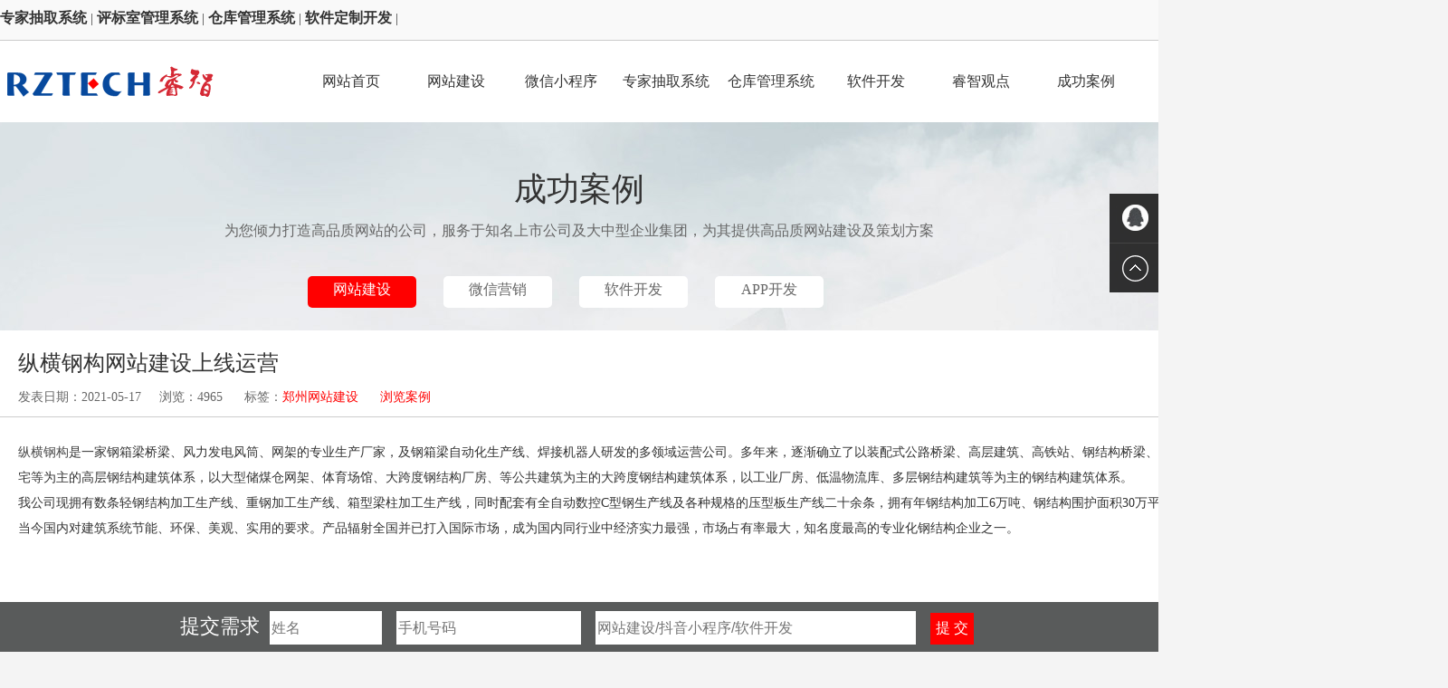

--- FILE ---
content_type: text/html
request_url: http://www.com371.com/case/caselist-946.html
body_size: 4714
content:
<!DOCTYPE html>
<html lang="zh">
<head>
<meta http-equiv="Content-Type" content="text/html; charset=gb2312" />
<meta http-equiv="X-UA-Compatible" content="IE=edge,chrome=1">
<title>纵横钢构网站建设上线运营_郑州网站建设_郑州网站制作_软件开发_微信小程序_APP开发_郑州睿智软件技术有限公司</title>
<meta name="description" content="纵横钢构是一家钢箱梁桥梁、风力发电风筒、网架的专业生产厂家，及钢箱梁自动化生产线、焊接机器人研发的多领域运营公司。">
<meta name="keywords" content="郑州建网站,郑州软件开发,郑州APP开发,郑州网站建设,郑州软件公司,微信小程序,抖音小程序">
<script src="http://apps.bdimg.com/libs/jquery/2.1.4/jquery.min.js"></script>
<script src="/js/ios.js" type="text/javascript"></script>
<SCRIPT type=text/javascript>uaredirect("/wap/index.asp");</SCRIPT>
<link href="../style/main.css" rel="stylesheet" type="text/css" />
<link href="../style/news.css" rel="stylesheet" type="text/css" />
</head>
<body>

		<div class="top">
			   <div class="top1">
				    <li class="fl"><h2>专家抽取系统</h2>  | <h2>评标室管理系统</h2>  | <h2>仓库管理系统</h2>  | <h2>软件定制开发</h2>  |  </li>
				   <li class="fr">郑州软件开发电话: 15937160052</li>
			   </div>
		</div>
<!--nav -->	
      <div class="nav1">	
            <div class="nav">
                 <li  class="li1"><a href="/" title="郑州软件开发"><img src="../image/logo1.png" alt="郑州软件开发"></a></li>
                 <li  class="li2"> 
                         <a href="/" class="a10" title="网站首页">网站首页</a>
                         <a href="/web" class="a10" title="网站建设">网站建设</a>
                         <a href="/weixin" class="a10" title="微信小程序">微信小程序</a>
                         <a href="http://zjcq.com371.com/" class="a10" title="专家抽取系统">专家抽取系统</a>
                         <a href="http://wuyewms.com371.com/" class="a10" title="仓库管理系统">仓库管理系统</a>
                         <a href="/soft" class="a10" title="郑州软件开发">软件开发</a>
                         <a href="/news" class="a10" title="郑州网站建设">睿智观点</a>
                         <a href="/case" class="a10" title="郑州建网站">成功案例</a>
                         <a href="/solution" class="a10" title="网站建设方案">解决方案</a>
                         <a href="/about" class="a10" title="郑州网站建设公司">关于我们</a>      
                 </li>
            </div>
        </div> 
<!-- banner
<div class="banner"></div> -->
<!--web -->
    <div class="web1"> 
      <!--web1  -->
              <ul class="ul1">
                     <li class="li1">成功案例</li>
                    <li class="li2">为您倾力打造高品质网站的公司，服务于知名上市公司及大中型企业集团，为其提供高品质网站建设及策划方案 </li>
              </ul>
              
              <!-- nav   -->
              <div class="menu1">
                    <ul >
                    							 
                                                      <li><a href="./?typeid=75"    class="a11" >网站建设</a></li>
												  
                                                      <li><a href="./?typeid=76"   class="a12" >微信营销</a></li>
												  
                                                      <li><a href="./?typeid=77"   class="a12" >软件开发</a></li>
												  
                                                      <li><a href="./?typeid=78"   class="a12" >APP开发</a></li>
												  
                    </ul>
              </div>
              <!--newslist -->
             <div class="caselist">
                     <div class="caselist1">
                              <li class="title1">纵横钢构网站建设上线运营</li>
                              <li class="title2">发表日期：2021-05-17&nbsp;&nbsp;&nbsp;&nbsp;  浏览：4965 &nbsp;&nbsp;&nbsp;&nbsp; 标签：<a href="http://www.com371.com" target="_blank">郑州网站建设</a> &nbsp;&nbsp;&nbsp;&nbsp;   <a href="http://www.zhgg.net.cn" target="_blank">浏览案例 </a></li>                               
                              <li class="center">
                              <p>
	<a href="http://www.zhgg.net.cn" target="_blank">纵横钢构</a>是一家钢箱梁桥梁、风力发电风筒、网架的专业生产厂家，及钢箱梁自动化生产线、焊接机器人研发的多领域运营公司。多年来，逐渐确立了以装配式公路桥梁、高层建筑、高铁站、钢结构桥梁、商务写字楼、4S店展厅、高层住宅等为主的高层钢结构建筑体系，以大型储煤仓网架、体育场馆、大跨度钢结构厂房、等公共建筑为主的大跨度钢结构建筑体系，以工业厂房、低温物流库、多层钢结构建筑等为主的钢结构建筑体系。
</p>
<p>
	我公司现拥有数条轻钢结构加工生产线、重钢加工生产线、箱型梁柱加工生产线，同时配套有全自动数控C型钢生产线及各种规格的压型板生产线二十余条，拥有年钢结构加工6万吨、钢结构围护面积30万平方米的生产能力，产品均已达到当今国内对建筑系统节能、环保、美观、实用的要求。产品辐射全国并已打入国际市场，成为国内同行业中经济实力最强，市场占有率最大，知名度最高的专业化钢结构企业之一。
</p>
<p style="text-align:center;">
	<img src="/editor1/attached/image/20210517/20210517113084118411.jpg" alt="" />
</p>
<p>
	<br />
</p>
                              </li>
                           <li style=" height:50px; float:right; padding-right:20px;">
                               <!-- JiaThis Button BEGIN -->
                                <div class="jiathis_style_24x24">
                                    <a class="jiathis_button_qzone"></a>
                                    <a class="jiathis_button_tsina"></a>
                                    <a class="jiathis_button_tqq"></a>
                                    <a class="jiathis_button_weixin"></a>
                                    <a class="jiathis_button_renren"></a>
                                    <a href="http://www.jiathis.com/share" class="jiathis jiathis_txt jtico jtico_jiathis" target="_blank"></a>
                                </div>
                                <script type="text/javascript" src="http://v3.jiathis.com/code/jia.js" charset="utf-8"></script>
<!-- JiaThis Button END -->                           
                           </li>
     
                     </div>
                     
                     
             </div>
           
                         <!--case --> 
             <div class="newslist3"> 
                  <ul class="case1">
                     <dt>最新案例</dt>
                     <dl>New Case</dl>
                  </ul>
                  
                  <ul class="case2">
                      <dt style="background:url(/editor1/attached/image/20211115/20211115165825732573.jpg);background-size:cover;  "></dt>
                      <dl>
                        <a href="/case/caselist-1024.html">佳缘婚车网</a>
                      </dl>
                  </ul>
                  
                  <ul class="case2">
                      <dt style="background:url(/editor1/attached/image/20210604/20210604183479297929.jpg);background-size:cover;  "></dt>
                      <dl>
                        <a href="/case/caselist-963.html">简爱幼儿园官方网站建设上线运营</a>
                      </dl>
                  </ul>
                  
                  <ul class="case2">
                      <dt style="background:url(/editor1/attached/image/20210517/20210517113076947694.jpg);background-size:cover;  "></dt>
                      <dl>
                        <a href="/case/caselist-946.html">纵横钢构网站建设上线运营</a>
                      </dl>
                  </ul>
                  
                  <ul class="case2">
                      <dt style="background:url(/editor1/attached/image/20210517/20210517111611051105.jpg);background-size:cover;  "></dt>
                      <dl>
                        <a href="/case/caselist-945.html">华杰硕博考研网站建设上线运营</a>
                      </dl>
                  </ul>
                  
             </div> <!--case end --> 

    </div>
<!--bottom -->  
<!-- 代码部分begin -->
<div class="side">
	<ul>
	  <li><a href="tencent://message/?uin=41541525&Site=郑州网站建设&Menu=yes" ><div class="sidebox"><img src="/image/side_icon04.png">QQ客服</div></a></li>
	  <li style="border:none;"><a href="javascript:goTop();" class="sidetop"><img src="/image/side_icon05.png"></a></li>
  </ul>
</div>
<script>
$(function(){
	$(".side ul li").hover(function(){
		$(this).find(".sidebox").stop().animate({"width":"124px"},200).css({"opacity":"1","filter":"Alpha(opacity=100)","background":"#ae1c1c"})	
	},function(){
		$(this).find(".sidebox").stop().animate({"width":"54px"},200).css({"opacity":"0.8","filter":"Alpha(opacity=80)","background":"#000"})	
	});
});
//回到顶部函数
function goTop(){
	$('html,body').animate({'scrollTop':0},300);
}
</script>
<!-- 代码部分end -->

    <div class="bottom1">
      <li>一个企业的成长，从无到有，从一个人到一群人，从一种元素到元素集合；或多或少、都要有品牌意识的存在……</li>
    </div>
    <div class="bottom2">
        <ul>
             <li class="li1"><img src="../image/logo3.png" ></li>
             <li class="li2">
                             地址：河南省郑州市金水区(北环路文化路西)爱特中心<br>
                             联系：(0)15937160052<br>
                             业务QQ：41541525 <br>
                             Email：Admin@com371.com<br>
                             Copyright &copy; 2006-2021 郑州睿智软件技术有限公司  <a href="https://beian.miit.gov.cn/" target="_blank"  > 豫ICP备20008569号-1 </a>    <a href="http://www.beian.gov.cn/portal/registerSystemInfo?recordcode=41010502002045" target="_blank"  >豫公网安备41010502002045</a>
                             

          </li>
             <li class="li3"><img src="../image/erwei.png" alt="郑州软件开发"  title="郑州软件开发"></li>
         </ul>
         <ul class="ul1">
         友情链接：
         
            <a href="http://wuyewms.com371.com" target="_blank">物业仓库管理软件</a>&nbsp;&nbsp;
            
            <a href="http://www.com371.com/dangjian/" target="_blank">智慧党建信息云平台</a>&nbsp;&nbsp;
            
            <a href="http://www.shimeishige.com/" target="_blank">郑州监控安装</a>&nbsp;&nbsp;
            
            <a href="http://www.com371.com/soft/" target="_blank">郑州软件开发公司</a>&nbsp;&nbsp;
            
            <a href="http://www.com371.com/" target="_blank">郑州网站制作</a>&nbsp;&nbsp;
            
            <a href="http://www.com371.com/web" target="_blank">郑州网站建设</a>&nbsp;&nbsp;
            
            <a href="http://www.com371.com/case/" target="_blank">郑州建网站</a>&nbsp;&nbsp;
            
            <a href="http://www.com371.com/app/" target="_blank">郑州APP开发</a>&nbsp;&nbsp;
            
            <a href="http://www.371wap.com" target="_blank">郑州网站建设公司</a>&nbsp;&nbsp;
            
            <a href="http://www.371wap.com" target="_blank">专家抽取系统</a>&nbsp;&nbsp;
         </ul>
    </div>
  <!--tel -->
  <div class="tel1">
     <form>
     <ul>
     提交需求  
     <input type="text"  required  placeholder="姓名" style="width:120px;" maxlength="5">   
     <input name="" type="text" placeholder="手机号码"  required  style="width:200px;" maxlength="11">   
     <input name="" type="text" placeholder="网站建设/抖音小程序/软件开发" required  style="width:350px;" maxlength="20">  
     <input name="" type="submit" value="提 交" style="background:#F00; color:#FFF">      
     </ul>
     </form>
  </div>
            
</body>
</html>

--- FILE ---
content_type: text/css
request_url: http://www.com371.com/style/main.css
body_size: 2114
content:
/* CSS Document */
body {margin:0; padding:0; color:#333333; font-size:12px; background-color: #ffffff;     }
div { margin:0 auto}
ul,dl,dt,dd,ul,li,h4,p,form{ list-style:none; margin:0; padding:0}
img { border:0;}
a{ outline:none; -moz-outline:none; }


a:link {
	color: #4B4B4B;
	text-decoration: none;
}
a:visited {
	text-decoration: none;
	color: #4B4B4B;
}
a:hover {
text-decoration: underline;
	color:  #4B4B4B;
}
a:active {
	text-decoration: none;
	color:  #4B4B4B;  }



a.a1:link {
	color: #525252;
	text-decoration: none;
}
a.a1:visited {
	text-decoration: none;
	color: #525252;
}
a.a1:hover {
    text-decoration: underline;
	color: #525252;
}
a.a1:active {
	text-decoration: none;
	color: #525252;  }
	
		

			

.clear { clear:both}
.fl{ float:left}
.fr{float:right}

.top{width:100%; height:44px; background:#F9F9F9; border-bottom:#CCCCCC solid 1px; }
.top1{width:1500px; height:30px; font-size:14px; margin:0 auto; padding-top:10px; }
.top1 h2{ display: inline; font-size:16px; }

.nav1{width:100%; height:90px; background-color:#ffffff; }

.nav{width:1500px; height:90px;  }
.nav a{padding-top:35px; height:50px;float:left;text-align:center;display:block; width:116px;text-decoration:none; font-size:16px;}
.nav a:link{color:#333;   }
.nav a:visited {color:#333;}
.nav a:hover{color:#999; }
.nav a:active{color:#333;}
.nav .li1{width:330px; float:left; margin-top:10px}
.nav .li1 a{ padding:0}
.nav .li2{width:1170px; float:left;}


.bottom1{ clear:both; width:100%; height:60px; background:#363839;}
.bottom1 li{ width:1600px; margin:0 auto; color:#FFF; font-size:14px; padding-top:10px; height:30px;  }

.bottom2{ width:100%; height:235px; background: #2f3232; padding-top:40px;}
.bottom2 ul{ width:1600px; margin:0 auto;  height:130px;  }
.bottom2 ul .li1{ width:460px; height:130px; float:left}
.bottom2 ul .li2{ width:700px; height:130px; float:left; color:#FFF; line-height:25px;}
.bottom2 ul .li2 a{color:#999;text-decoration: none; }
.bottom2 ul .li3{ width:440px; height:130px; float:left; }
.bottom2 .ul1{ width:1600px; margin:0 auto; height:auto; margin-top:20px;  line-height:25px;color:#FFF;}
.bottom2 .ul1 a{color:#999;}
.bottom3{ width:1200px; margin:0 auto;  height:30px; padding-top:30px;    }
.bottom3 li{ width:600px;  float:left; text-align:left}

.tel1{ background:url(../image/tel1.png);width: 100%;height: 55px;position: fixed;left: 0;bottom: 0; color:#FFf; font-size:22px; font-weight:normal }
.tel1 ul{ width:1200px; margin:0 auto; text-align:center; margin-top:10px; }
.tel1 ul input{  height:35px; border:0; font-size:16px; color:#666; margin-left:5px; margin-right:5px; }

.fuwu{ width:1200px; height:400px; margin-top:40px; }
.fuwu .ul1{height:50px; width:1200px; font-size:24px; color:#666; float:left;}

.fuwu .s1{ color:#FFF; width:600px; height:180px; background:#f27b53; margin-right:10px; float:left}
.fuwu .s1 .li1{ width:100px; text-align:center; float:left; padding-top:60px;}
.fuwu .s1 .li2{ width:550px; float:left; padding-top:40px; }


.newslist3{width:1510px; height:270px; }
.newslist3 .case1{width:270px; height:210px; background:#F00; color:#FFF; text-align:center; padding-top:20px; float:left}
.newslist3 .case1 dt{font-size:36px}
.newslist3 .case1 dl{font-size:18px}
.newslist3 .case2{width:300px; height:230px; margin-left:10px; float:left;position:relative}
.newslist3 .case2 dt{ width:300px; height:230px;position:absolute;}
.newslist3 .case2 dl{position:absolute; bottom:0; right:0; z-index:100; height:32px; padding-top:8px; background:#000; width:300px; text-align:center; filter:alpha(opacity=70);-moz-opacity:0.7;opacity: 0.7;}
.newslist3 .case2 dl a{font-size:16px; color:#FFF; text-decoration:none}



/*漂浮*/	
.side{position:fixed;width:54px;height:275px;right:0;top:214px;z-index:100;}
.side ul li{width:54px;height:54px;float:left;position:relative;border-bottom:1px solid #444;}
.side ul li .sidebox{position:absolute;width:54px;height:54px;top:0;right:0;transition:all 0.3s;background:#000;opacity:0.8;filter:Alpha(opacity=80);color:#fff;font:14px/54px "微软雅黑";overflow:hidden;}
.side ul li .sidetop{width:54px;height:54px;line-height:54px;display:inline-block;background:#000;opacity:0.8;filter:Alpha(opacity=80);transition:all 0.3s;}
.side ul li .sidetop:hover{background:#ae1c1c;opacity:1;filter:Alpha(opacity=100);}
.side ul li img{float:left;}

/*新增案例样式*/	
.icase-list { padding-top: 23px; margin: 0; width: 1200px; }
.icase-list li { width: 33.33333%; padding-bottom: 0px; }
.icase-list .item { padding: 0 6.5% 0 0; text-align: left; }
.icase-list .thumb { position: relative; overflow: hidden;height:320px; }
.icase-list .thumb .after { display: block; width: 100%; padding-bottom: 66.66667%; }
.icase-list .thumb img { position: absolute; left: 0; top: 0; z-index: 3; height:320px;object-fit:cover;}
.icase-list .desc { display: -webkit-box; height: 40px; line-height: 30px; -o-text-overflow: ellipsis; text-overflow: ellipsis; overflow: hidden; -webkit-box-orient: vertical; -webkit-line-clamp: 2; }
.icase-list a { position: relative; }
.icase-list .content { display: none; position: absolute; left: 0; top: 0; right: 0; bottom: 75px; z-index: 3; width: 100%; overflow: hidden; background: url("../images/icasebg.png") repeat 0 0; }
.icase-list .content .brand { padding: 32px 0 0 25px; height: 130px; line-height: 130px; font-size: 0; }
.icase-list .content .brand img { display: inline; width: auto; max-height: 100%; vertical-align: middle; }
.icase-list .content .desc { color: #fff; padding: 0 25px 0; display: -webkit-box; height: 72px; line-height: 24px; -o-text-overflow: ellipsis; text-overflow: ellipsis; overflow: hidden; -webkit-box-orient: vertical; -webkit-line-clamp: 3; }
.icase-list .content .ico-line { display: block; width: 100%; height: 37px; background: url("../images/icaseline.png") no-repeat 25px bottom; }

	

--- FILE ---
content_type: text/css
request_url: http://www.com371.com/style/news.css
body_size: 1733
content:
/*  About */
body{ background:#f4f4f4}
a.a11{width:120px; height:30px;border-radius:5px; padding-top:5px;display:block; font-size:16px;  }
a.a11:link {color: #fff;  background:#F00; }
a.a11:visited {color: #fff;  background:#F00; }
a.a11:hover {color: #666;background: #fff;text-decoration: none}
a.a11:active {color: #fff;  background:#F00;  }
	
a.a12{width:120px; height:30px;border-radius:5px; padding-top:5px;display:block; font-size:16px;  }
a.a12:link {color: #666;  background:#fff; }
a.a12:visited {color: #666;  background:#fff;  }
a.a12:hover {color: #fff;background: #f00;text-decoration: none}
a.a12:active {color: #666;  background:#fff;  }

a.a13{font-size:18px;  }
a.a13:link {color: #333;  }
a.a13:visited {color: #333;   }
a.a13:hover {color: #666;text-decoration: none}
a.a13:active {color: #333;    }


.banner{width:100%; height:400px; background:url(../image/web_1.jpg) center no-repeat; }
		
.web1{ width:100%; height:auto; background:url(../image/about_1.jpg)  top center no-repeat; padding-top:50px;}
.web1 .ul1{  height:120px;width:1200px; margin:0 auto; text-align:center;}
.web1 .ul1 .li1{ font-size:36px; height:60px;}
.web1 .ul1 .li2{ font-size:16px; color:#666}
.web1 .ul2{ width:1200px;height:60px; margin:0 auto; overflow:hidden; text-align:center   }
.web1 .ul2 li{ width:200px;  height:30px; display:inline   }	

.menu1{ width:1200px; height:60px;  text-align:center;  }
.menu1 ul{display:inline-block; *display:inline; zoom:1;}
.menu1 li{ width:120px; height:30px;  float:left; text-align:center; margin-right:30px;   }
.menu1 .bb{width:120px; height:25px;  float:left; text-align:center;border-radius:15px; padding-top:5px; margin-left:25px; margin-right:25px;}

.news1{width:1200px; height:150px; margin-top:30px; margin-bottom:30px;}
.news1 .ul1{width:150px; float:left; background:#045bab; height:100%}
.news1 .ul1 dt{font-size:60px; color:#FFF; text-align:center; font-weight:bold}
.news1 .u1l dl{font-size:14px; color:#FFF; text-align:center; line-height:25px;}

.news2{width:1050px; float:left; background:#FFF; height:100%; color:#666}
.news2 dt{margin-left:40px; height:30px; padding-top:20px; font-size:18px; }
.news2 .dl1{margin-left:40px; height:50px; padding-top:10px; padding-right:30px; font-size:14px; line-height:25px;}
.news2 .dl2{margin-left:40px;  font-size:12px;padding-top:10px;}

.page{ width:1200px; height:70px; text-align:center}
.page a{
    display: inline-block;
    padding: 5px 10px;
    margin-right: 10px;
    border: 1px solid #2eafbb;
    color: #2eafbb;
}
.page a:link{ text-decoration:none;}
.page a:hover {
	color: #fff;
	background-color: #045bab;
	text-decoration: none
	}
.page a.now {
    background-color: #045bab;
    color: #fff;
}

.newslist{ width:1500px; height:auto; overflow:hidden; padding-bottom:40px; }
.newslist1{ width:1200px; height:auto; margin-right:40px; float:left; background:#FFF }
.newslist1 .title1{ height:35px; font-size:24px; padding-top:20px; padding-left:20px; color:#045bab  }
.newslist1 .title2{ height:30px; font-size:14px; padding-top:10px; padding-left:20px; margin-bottom:25px; border-bottom:#ccc solid 1px; color:#666}
.newslist1 .center{ font-size:16px; color:#666; line-height:35px; padding-left:20px; padding-right:20px; padding-bottom:20px;}
.newslist1 .center img{max-width:100%; margin-top:5px; margin-bottom:5px;}
.newslist1 .center a{ color:#666; text-decoration:underline}

.newslist2{ width:260px; height:auto;  float:left}
.newslist2 ul{ color:#999; margin-top:15px;}
.newslist2 li{height:30px; font-size:18px; color:#045bab}
.newslist2 ul dt{ height:35px;  text-overflow:ellipsis; white-space:nowrap; overflow:hidden; }
.newslist2 ul dt a{font-size:16px;color:#666;}
.newslist2 ul dl{font-size:14px; line-height:22px;}
.newslist2 ul .dl2{font-size:12px; height:30px; margin-top:15px; border-bottom:#CCC solid 1px;}


.case5{width:1200px; height:auto; margin-top:30px; margin-bottom:30px; overflow:hidden}
.case5 ul{ width:350px; height:340px; margin-left:25px; margin-right:25px;  float:left}
.case5 ul .li1{ width:350px; height:240px; position:relative;cursor:pointer; }
.case5 ul .li1 span{display:none; text-decoration:none; }
.case5 ul .li1:hover a.now{ position:absolute; top:0; width:100%; height:100%; z-index:100; left:0; display:block; text-decoration:none  }
.case5 ul .li1:hover span{ display:block;position:absolute; width:340px; height:40px; padding:5px; letter-spacing:1px; font-size:14px; bottom:0; left:0; color:#FFF;  z-index:10;  background:#000;filter:alpha(opacity=70);-moz-opacity:0.7;opacity: 0.7;}




.case5 ul .li2{ width:350px; height:30px;border-bottom:#CCC solid 1px; font-size:16px; padding-top:10px;}
.case5 ul .li2 a{ color:#666; text-decoration:none}
.case5 ul .li3{ width:350px; height:30px; text-align:right; padding-top:10px;}

.caselist{ width:1500px; height:auto; overflow:hidden; padding-bottom:40px; }
.caselist1{ width:1500px; height:auto; background:#FFF; overflow:hidden }
.caselist1 .title1{ height:35px; font-size:24px; padding-top:20px; padding-left:20px;  }
.caselist1 .title2{ height:30px; font-size:14px; padding-top:10px; padding-left:20px; margin-bottom:25px; border-bottom:#ccc solid 1px; color:#666}
.caselist1 .title2 a{ color:#F00; text-decoration:none}
.caselist1 .center{ font-size:14px; line-height:28px; padding-left:20px; padding-right:20px; padding-bottom:20px;}


--- FILE ---
content_type: application/x-javascript
request_url: http://www.com371.com/js/ios.js
body_size: 351
content:


function uaredirect(murl){ 

  try { 

          if(document.getElementById("bdmark") != null){ 

              return; 

          } 

          var urlhash = window.location.hash; 

          if (!urlhash.match("fromapp")){ 

              if ((navigator.userAgent.match(/(iPhone|iPod|Android|ios|iPad)/i))) { 

                      location.replace(murl); 

              } 

          } 

      } catch(err){} 

}



